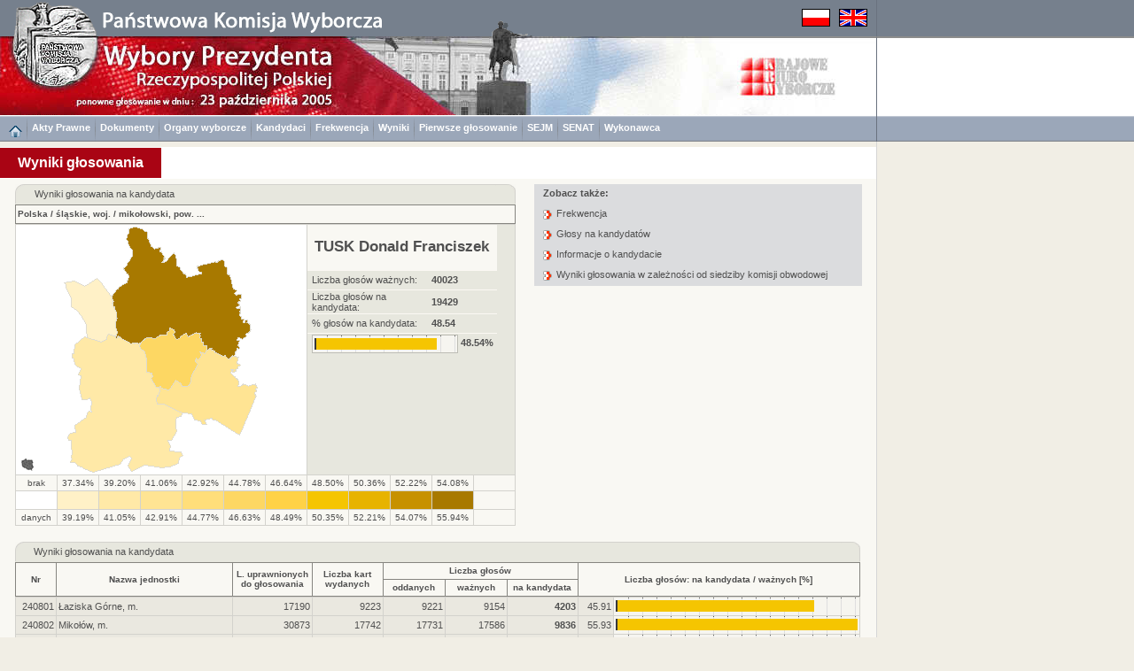

--- FILE ---
content_type: text/html
request_url: https://wybory2005.pkw.gov.pl/PZT/PL/WYN/W2/240800.htm
body_size: 5764
content:
<!DOCTYPE HTML PUBLIC "-//W3C//DTD HTML 4.01 Transitional//EN"
"http://www.w3.org/TR/html4/loose.dtd">
<html>
<head>
<title>Wybory 2005</title>
<meta http-equiv="Content-Type" content="text/html; charset=utf-8">
<link href="../../../../style.css" rel="stylesheet" type="text/css">
</head>
<body><a name="start"></a>
<script type="text/javascript" src="../../../../sort.js"></script>
<script type="text/javascript" src="../../../../enlarge.js"></script>
<table width="100%" border="0" cellspacing="0" cellpadding="0" class="h100p" id="maintab">
<tr>
<td class="topimages989"><table border="0" cellpadding="0" cellspacing="0">
<tr>
<td class="topimages"><img alt="" src="../../../img/top_pl.png" class="topimg" usemap="#Map2"></td>
<td class="topimages"><img alt="" src="../../../../img/flagi.png" class="flag" usemap="#flagi"></td>
</tr>
</table></td>
<td class="leftdarklinebg42h41">.</td>
</tr>
<tr>
<td class="bgww989h89"><img alt="" src="../../../img/main_pl.jpg" class="mainimg" usemap="#Map"></td>
<td class="topbarbgwh89">.</td>
</tr>
<tr><td class="menugrpti10al"><a href="../../../../index.html"><img alt="" src="../../../img/home.png" border="0" ALIGN="middle"></a><img alt="" src="../../../img/menusep.png" class="msep"><a href="../../AKTY_PRAWNE/ustawy/index.html" class="link3">Akty Prawne</a><img alt="" src="../../../img/menusep.png" class="msep"><a href="../../DOKUMENTY/obwieszczenia/index.html" class="link3">Dokumenty</a><img alt="" src="../../../img/menusep.png" class="msep"><a href="../../KOMISJE/index.html" class="link3">Organy wyborcze</a><img alt="" src="../../../img/menusep.png" class="msep"><a href="../../KOMITETY/kan.html" class="link3">Kandydaci</a><img alt="" src="../../../img/menusep.png" class="msep"><a href="../../WYN/F/index.htm" class="link3">Frekwencja</a><img alt="" src="../../../img/menusep.png" class="msep"><a href="../../WYN/W/index.htm" class="link3">Wyniki</a><img alt="" src="../../../img/menusep.png" class="msep"><a href="../../../../PZT1/index.html" class="link3">Pierwsze głosowanie</a><img alt="" src="../../../img/menusep.png" class="msep"><a href="../../../../SJM/index.html" class="link3">SEJM</a><img alt="" src="../../../img/menusep.png" class="msep"><a href="../../../../SNT/index.html" class="link3">SENAT</a><img alt="" src="../../../img/menusep.png" class="msep"><a href="../../INF/index.html" class="link3">Wykonawca</a></td><td height="29" class="leftdarklinem">&nbsp;</td></tr>
<tr>
<td class="h6w989">.</td>
<td rowspan="6" class="leftline_b">.</td>
</tr>
<tr>
<td class="bgww989h36"><div class="title">Wyniki głosowania</div></td>
</tr>
<tr>
<td class="bg65w989h6">.</td>
</tr>
<tr id="mainrow">
<td class="bg65w989acvt"><table width="954" border="0" cellpadding="0" cellspacing="0" align="center">
<tr>
<td class="w586alvt">
<table border="0" cellpadding="0" cellspacing="0" width="564">
<tr> 
<td class="tabhdr_lt_b">.</td>
<td rowspan="2" class="tabhdr_lt">.</td>
<td colspan="12" rowspan="2" class="tabhdr">Wyniki głosowania na kandydata</td>
<td rowspan="2" class="tabhdr_lt">.</td>
<td class="tabhdr_lt_br">.</td>
</tr>
<tr>
<td class="borderl">.</td>
<td class="borderr">.</td>
</tr>
<tr> 
<td class="hroww9">.</td>
<td class="hroww12">.</td>
<td class="hroww25">.</td>
<td class="hroww46">.</td>
<td class="hroww46">.</td>
<td class="hroww46">.</td>
<td class="hroww46">.</td>
<td class="hroww46">.</td>
<td class="hroww46">.</td>
<td class="hroww46">.</td>
<td class="hroww46">.</td>
<td class="hroww46">.</td>
<td class="hroww46">.</td>
<td class="hroww25">.</td>
<td class="hroww12">.</td>
<td class="hroww9">.</td>
</tr>
<tr> 
<td colspan="16" class="hborderltbr_l"><a href="index.htm" class="link1">Polska</a> / <a href="240000.htm" class="link1">śląskie, woj.</a> / <a href="240800.htm" class="link1">mikołowski, pow.</a> ...</td>
</tr>
<tr>
<td colspan="9" class="maplt"><img alt="" src="../../../../ALL/mapy/GG/0.gif" class="mapimg" style="background-image:url(../../../mapy/WYN/W2/240800.png)" usemap="#koordynaty"></td>
<td colspan="7" class="mapltr"><table border="0" cellpadding="0" cellspacing="0">
<tr>
<td colspan="2" class="righthdr">TUSK Donald Franciszek</td>
</tr>
<tr>
<td width="170" class="rightlight">Liczba głosów ważnych:</td>
<td width="65" class="rightlight_b">40023</td>
</tr>
<tr>
<td class="rightlight">Liczba głosów na kandydata:</td>
<td class="rightlight_b">19429</td>
</tr>
<tr>
<td class="rightlight">% głosów na kandydata:</td>
<td class="rightlight_b">48.54</td>
</tr>
<tr>
<td colspan="2" class="rightlight"><div class="mapbar"><img alt="" src="../../../img/bardot.png" width="86.79%" class="bar"></div><div class="rightbardsc">&nbsp;48.54%</div></td>
</tr>
</table></td>
</tr>
<tr><td colspan="3" class="coltxtltb">brak</td><td class="coltxtltb">37.34%</td><td class="coltxtltb">39.20%</td><td class="coltxtltb">41.06%</td><td class="coltxtltb">42.92%</td><td class="coltxtltb">44.78%</td><td class="coltxtltb">46.64%</td><td class="coltxtltb">48.50%</td><td class="coltxtltb">50.36%</td><td class="coltxtltb">52.22%</td><td class="coltxtltb">54.08%</td><td colspan="3" class="coltxtltrb">&nbsp;</td></tr><tr><td colspan="3" CLASS="zo0"><img src="../../../img/empty.png" class="himg"></td><td class="zo1"><img src="../../../img/empty.png" class="himg"></td><td class="zo2"><img src="../../../img/empty.png" class="himg"></td><td class="zo3"><img src="../../../img/empty.png" class="himg"></td><td class="zo4"><img src="../../../img/empty.png" class="himg"></td><td class="zo5"><img src="../../../img/empty.png" class="himg"></td><td class="zo6"><img src="../../../img/empty.png" class="himg"></td><td class="zo7"><img src="../../../img/empty.png" class="himg"></td><td class="zo8"><img src="../../../img/empty.png" class="himg"></td><td class="zo9"><img src="../../../img/empty.png" class="himg"></td><td class="zo10"><img src="../../../img/empty.png" class="himg"></td><td colspan="3" class="zo12"><img src="../../../img/empty.png" class="himg"></td></tr><tr><td colspan="3" class="coltxtltb">danych</td><td class="coltxtltb">39.19%</td><td class="coltxtltb">41.05%</td><td class="coltxtltb">42.91%</td><td class="coltxtltb">44.77%</td><td class="coltxtltb">46.63%</td><td class="coltxtltb">48.49%</td><td class="coltxtltb">50.35%</td><td class="coltxtltb">52.21%</td><td class="coltxtltb">54.07%</td><td class="coltxtltb">55.94%</td><td colspan="3" class="coltxtltrb">&nbsp;</td></tr>
</table><br></td>
<td class="acvtw403">
<div class="tabtxth">Zobacz także:</div>
<div class="tabtxtl"><a href="../../WYN/F/240800.htm" class="link4">Frekwencja</a></div>
<div class="tabtxtl"><a href="../../WYN/W/240800.htm#WYN" class="link4">Głosy na kandydatów</a></div>
<div class="tabtxtl"><a href="../../KOMITETY/k3.html#KAN" class="link4">Informacje o kandydacie</a></div>
<div class="tabtxtl"><a href="#miasto" class="link4">Wyniki głosowania w zależności od siedziby komisji obwodowej</a></div>
</td>
</tr>
<tr>
<td colspan="2" class="alvt">
<table width="954" border="0" cellspacing="0" cellpadding="0" id="s0">
<tr> 
<td class="tabhdr_lt_b">.</td>
<td rowspan="2" class="tabhdr_lt">.</td>
<td colspan="9" rowspan="2" class="tabhdr"><a name="WYN">Wyniki głosowania na kandydata</a></td>
<td rowspan="2" class="tabhdr_lt">.</td>
<td class="tabhdr_lt_br">.</td>
</tr>
<tr> 
<td class="borderl">.</td>
<td class="borderr">.</td>
</tr>
<tr> 
<td class="hroww9">.</td>
<td class="hroww12">.</td>
<td class="hroww25">.</td>
<td class="hroww203">.</td>
<td class="hroww90">.</td>
<td class="hroww80">.</td>
<td class="hroww70">.</td>
<td class="hroww70">.</td>
<td class="hroww80">.</td>
<td class="hroww40">.</td>
<td class="hroww260">.</td>
<td class="hroww12">.</td>
<td class="hroww9">.</td>
</tr>
<tr> 
<td colspan="3" rowspan="2" class="hborderltbch" onClick="s('s0',0,'n')">Nr</td>
<td rowspan="2" class="hborderltbch" onClick="s('s0',1,'s')">Nazwa jednostki</td>
<td rowspan="2" class="hborderltbch" onClick="s('s0',2,'n')">L. uprawnionych<br>do głosowania</td>
<td rowspan="2" class="hborderltbch" onClick="s('s0',3,'n')">Liczba kart<br>wydanych</td>
<td colspan="3" class="hborderltbu">Liczba głosów</td>
<td colspan="4" rowspan="2" class="hborderltbrch" onClick="s('s0',7,'n')">Liczba głosów: na kandydata / ważnych [%]</td>
</tr>
<tr> 
<td class="hborderltbch" onClick="s('s0',4,'n')">oddanych</td>
<td class="hborderltbch" onClick="s('s0',5,'n')">ważnych</td>
<td class="hborderltbch" onClick="s('s0',6,'n')">na kandydata</td>
</tr>
<tbody>
<tr>
<td colspan="3" class="col1lar">240801</td>
<td class="col5al"><a href="240801.htm" CLASS="link1">Łaziska Górne, m.</a></td>
<td class="col5ar">17190</td>
<td class="col5ar">9223</td>
<td class="col5ar">9221</td>
<td class="col5ar">9154</td>
<td class="col5bar">4203</td>
<td class="col5ar">45.91</td>
<td colspan="3" class="col6pb"><img alt="" src="../../../img/bardot.png" width="82.09%" class="bar2"></td>
</tr>
<tr>
<td colspan="3" class="col1lar">240802</td>
<td class="col5al"><a href="240802.htm" CLASS="link1">Mikołów, m.</a></td>
<td class="col5ar">30873</td>
<td class="col5ar">17742</td>
<td class="col5ar">17731</td>
<td class="col5ar">17586</td>
<td class="col5bar">9836</td>
<td class="col5ar">55.93</td>
<td colspan="3" class="col6pb"><img alt="" src="../../../img/bardot.png" width="100.00%" class="bar2"></td>
</tr>
<tr>
<td colspan="3" class="col1lar">240804</td>
<td class="col5al"><a href="240804.htm" CLASS="link1">Ornontowice, gm.</a></td>
<td class="col5ar">4017</td>
<td class="col5ar">2359</td>
<td class="col5ar">2357</td>
<td class="col5ar">2343</td>
<td class="col5bar">875</td>
<td class="col5ar">37.35</td>
<td colspan="3" class="col6pb"><img alt="" src="../../../img/bardot.png" width="66.77%" class="bar2"></td>
</tr>
<tr>
<td colspan="3" class="col1lar">240803</td>
<td class="col5al"><a href="240803.htm" CLASS="link1">Orzesze, m.</a></td>
<td class="col5ar">14617</td>
<td class="col5ar">8048</td>
<td class="col5ar">8047</td>
<td class="col5ar">7977</td>
<td class="col5bar">3271</td>
<td class="col5ar">41.01</td>
<td colspan="3" class="col6pb"><img alt="" src="../../../img/bardot.png" width="73.31%" class="bar2"></td>
</tr>
<tr>
<td colspan="3" class="col1lar">240805</td>
<td class="col5al"><a href="240805.htm" CLASS="link1">Wyry, gm.</a></td>
<td class="col5ar">4921</td>
<td class="col5ar">2974</td>
<td class="col5ar">2974</td>
<td class="col5ar">2963</td>
<td class="col5bar">1244</td>
<td class="col5ar">41.98</td>
<td colspan="3" class="col6pb"><img alt="" src="../../../img/bardot.png" width="75.06%" class="bar2"></td>
</tr>

</tbody>
<tbody>
<tr> 
<td colspan="3" class="fcol1ac">&nbsp;</td>
<td class="fcol1al">mikołowski, pow.</td>
<td class="fcol3ar">71618</td>
<td class="fcol2ar">40346</td>
<td class="fcol3ar">40330</td>
<td class="fcol3ar">40023</td>
<td class="fcol3ar">19429</td>
<td class="fcol3ar">48.54</td>
<td colspan="3" class="fcol5pb"><img alt="" src="../../../img/bardotred.png" width="86.79%" class="bar2"></td>
</tr>
</tbody>
</table><br><a name="MW"></a>
<table width="954" border="0" cellspacing="0" cellpadding="0" class="tabbb">
<tr>
<td class="tabhdr_lt_b">.</td>
<td rowspan="2" class="tabhdr_lt">.</td>
<td colspan="9" rowspan="2" class="tabhdr"><a name="miasto">Wyniki głosowania w zależności od siedziby komisji obwodowej</a></td>
<td rowspan="2" class="tabhdr_lt">.</td>
<td class="tabhdr_lt_br">.</td>
</tr>
<tr>
<td class="borderl">.</td>
<td class="borderr">.</td>
</tr>
<tr>
<td class="hroww9">.</td>
<td class="hroww12">.</td>
<td class="hroww25">.</td>
<td class="hroww203">.</td>
<td class="hroww90">.</td>
<td class="hroww80">.</td>
<td class="hroww70">.</td>
<td class="hroww70">.</td>
<td class="hroww80">.</td>
<td class="hroww40">.</td>
<td class="hroww260">.</td>
<td class="hroww12">.</td>
<td class="hroww9">.</td>
</tr>
<tr>
<td colspan="3" rowspan="2" class="hborderltb">Nr</td>
<td rowspan="2" class="hborderltb">Opis</td>
<td rowspan="2" class="hborderltb">L. uprawnionych<br>do głosowania</td>
<td rowspan="2" class="hborderltb">Liczba kart<br>wydanych</td>
<td colspan="3" class="hborderltbu">Liczba głosów</td>
<td colspan="4" rowspan="2" class="hborderltbr">Liczba głosów: na kandydata / ważnych [%]</td>
</tr>
<tr>
<td class="hborderltb">oddanych</td>
<td class="hborderltb">ważnych</td>
<td class="hborderltb">na kandydata</td>
</tr>
<tr>
<td colspan="3" class="col1lar">1</td>
<td class="col5al">Miasto</td>
<td class="col5ar">62680</td>
<td class="col5ar">35013</td>
<td class="col5ar">34999</td>
<td class="col5ar">34717</td>
<td class="col5bar">17310</td>
<td class="col5ar">49.86</td>
<td colspan="3" class="col6pb"><img alt="" src="../../../img/bardot.png" width="49.86%" class="bar2"></td>
</tr>
<tr>
<td colspan="3" class="col1lar">2</td>
<td class="col5al">Wieś</td>
<td class="col5ar">8938</td>
<td class="col5ar">5333</td>
<td class="col5ar">5331</td>
<td class="col5ar">5306</td>
<td class="col5bar">2119</td>
<td class="col5ar">39.94</td>
<td colspan="3" class="col6pb"><img alt="" src="../../../img/bardot.png" width="39.94%" class="bar2"></td>
</tr>

<tr>
<td colspan="2" class="borderlt">.</td>
<td colspan="7" class="tabhdr_22">Wyniki w zależności od liczby mieszkańców gminy</td>
<td colspan="4" class="borderrt">.</td>
</tr>
<tr>
<td colspan="3" class="col1lar">1</td>
<td class="col5al">do 5 000</td>
<td class="col5ar">0</td>
<td class="col5ar">0</td>
<td class="col5ar">0</td>
<td class="col5ar">0</td>
<td class="col5bar">0</td>
<td class="col5ar">0.00</td>
<td colspan="3" class="col6pb"><img alt="" src="../../../img/empty.png" width="0.00%" class="bar2"></td>
</tr>
<tr>
<td colspan="3" class="col1lar">2</td>
<td class="col5al">od 5 001 do 10 000</td>
<td class="col5ar">8938</td>
<td class="col5ar">5333</td>
<td class="col5ar">5331</td>
<td class="col5ar">5306</td>
<td class="col5bar">2119</td>
<td class="col5ar">39.94</td>
<td colspan="3" class="col6pb"><img alt="" src="../../../img/bardot.png" width="39.94%" class="bar2"></td>
</tr>
<tr>
<td colspan="3" class="col1lar">3</td>
<td class="col5al">od 10 001 do 20 000</td>
<td class="col5ar">14617</td>
<td class="col5ar">8048</td>
<td class="col5ar">8047</td>
<td class="col5ar">7977</td>
<td class="col5bar">3271</td>
<td class="col5ar">41.01</td>
<td colspan="3" class="col6pb"><img alt="" src="../../../img/bardot.png" width="41.01%" class="bar2"></td>
</tr>
<tr>
<td colspan="3" class="col1lar">4</td>
<td class="col5al">od 20 001 do 50 000</td>
<td class="col5ar">48063</td>
<td class="col5ar">26965</td>
<td class="col5ar">26952</td>
<td class="col5ar">26740</td>
<td class="col5bar">14039</td>
<td class="col5ar">52.50</td>
<td colspan="3" class="col6pb"><img alt="" src="../../../img/bardot.png" width="52.50%" class="bar2"></td>
</tr>
<tr>
<td colspan="3" class="col1lar">5</td>
<td class="col5al">od 50 001 do 100 000</td>
<td class="col5ar">0</td>
<td class="col5ar">0</td>
<td class="col5ar">0</td>
<td class="col5ar">0</td>
<td class="col5bar">0</td>
<td class="col5ar">0.00</td>
<td colspan="3" class="col6pb"><img alt="" src="../../../img/empty.png" width="0.00%" class="bar2"></td>
</tr>
<tr>
<td colspan="3" class="col1lar">6</td>
<td class="col5al">od 100 001 do 200 000</td>
<td class="col5ar">0</td>
<td class="col5ar">0</td>
<td class="col5ar">0</td>
<td class="col5ar">0</td>
<td class="col5bar">0</td>
<td class="col5ar">0.00</td>
<td colspan="3" class="col6pb"><img alt="" src="../../../img/empty.png" width="0.00%" class="bar2"></td>
</tr>
<tr>
<td colspan="3" class="col1lar">7</td>
<td class="col5al">od 200 001 do 500 000</td>
<td class="col5ar">0</td>
<td class="col5ar">0</td>
<td class="col5ar">0</td>
<td class="col5ar">0</td>
<td class="col5bar">0</td>
<td class="col5ar">0.00</td>
<td colspan="3" class="col6pb"><img alt="" src="../../../img/empty.png" width="0.00%" class="bar2"></td>
</tr>
<tr>
<td colspan="3" class="col1lar">8</td>
<td class="col5al">pow. 500 000</td>
<td class="col5ar">0</td>
<td class="col5ar">0</td>
<td class="col5ar">0</td>
<td class="col5ar">0</td>
<td class="col5bar">0</td>
<td class="col5ar">0.00</td>
<td colspan="3" class="col6pb"><img alt="" src="../../../img/empty.png" width="0.00%" class="bar2"></td>
</tr>

</table>
</td>
</tr>
</table><br></td>
</tr>
<tr><td class="bg40w989h31"><a href="../../../../index.html"><img alt="" src="../../../img/home.png" border="0"></a>&nbsp;<img alt="" src="../../../img/menubottomsep.png" class="smsep">&nbsp;<a href="../../AKTY_PRAWNE/ustawy/index.html" class="link3">Akty Prawne</a><img alt="" src="../../../img/menubottomsep.png" class="smsep">&nbsp;<a href="../../DOKUMENTY/obwieszczenia/index.html" class="link3">Dokumenty</a><img alt="" src="../../../img/menubottomsep.png" class="smsep">&nbsp;<a href="../../KOMISJE/index.html" class="link3">Organy wyborcze</a><img alt="" src="../../../img/menubottomsep.png" class="smsep">&nbsp;<a href="../../KOMITETY/kan.html" class="link3">Kandydaci</a><img alt="" src="../../../img/menubottomsep.png" class="smsep">&nbsp;<a href="../../WYN/F/index.htm" class="link3">Frekwencja</a><img alt="" src="../../../img/menubottomsep.png" class="smsep">&nbsp;<a href="../../WYN/W/index.htm" class="link3">Wyniki</a><img alt="" src="../../../img/menubottomsep.png" class="smsep">&nbsp;<a href="../../../../PZT1/index.html" class="link3">Pierwsze głosowanie</a><img alt="" src="../../../img/menubottomsep.png" class="smsep">&nbsp;<a href="../../../../SJM/index.html" class="link3">SEJM</a><img alt="" src="../../../img/menubottomsep.png" class="smsep">&nbsp;<a href="../../../../SNT/index.html" class="link3">SENAT</a><img alt="" src="../../../img/menubottomsep.png" class="smsep">&nbsp;<a href="../../INF/index.html" class="link3">Wykonawca</a></td></tr>
<tr>
<td class="w989h50alvt"><div class="copyright">Copyright [c] 2005 <b><a href="http://www.mikrobit.pl" class="link1" target="_balnk">Mikrobit Sp. z o.o.</a></b>. Wszystkie Prawa Zastrzeżone.</div><div class="copyrightar">&nbsp;<a href="#start" class="link1">do góry&nbsp;<img alt="" src="../../../img/toppage.png" border="0" align="middle"></a>&nbsp;</div></td>
</tr>
</table>
<map name="Map">
<area shape="circle" coords="62,10,48" href="http://www.pkw.gov.pl" target="_blank" alt="">
<area shape="rect" coords="838,23,944,69" href="http://www.kbw.gov.pl" target="_blank" alt="">
</map>
<map name="Map2">
<area shape="poly" coords="16,39,19,8,33,5,46,0,56,6,74,3,91,9,101,17,105,27,108,39" href="http://www.pkw.gov.pl" target="_blank" alt="">
</map>
<map name="flagi">
<area shape="rect" coords="0,0,31,19" href="../../../PL/WYN/W2/240800.htm" alt="">
<area shape="rect" coords="42,0,73,19" href="../../../EN/WYN/W2/240800.htm" alt="">
</map>
<MAP NAME="koordynaty">
<AREA href="240801.htm" alt="" title="Łaziska Górne, m. - 45.91%" shape="poly" coords="138,131,140,129,142,128,143,126,146,126,148,125,153,126,156,125,159,123,163,123,166,123,168,122,167,120,169,119,170,117,171,115,175,116,176,119,175,122,176,124,179,127,182,125,184,123,186,122,188,121,190,123,192,124,194,123,197,122,199,120,202,120,204,121,205,123,206,127,207,130,209,131,208,134,210,135,212,138,210,143,204,142,206,144,206,147,202,150,200,152,203,155,201,157,199,161,197,164,194,171,194,174,193,179,189,181,184,180,183,178,178,174,172,182,169,185,164,184,161,183,161,180,159,182,156,181,150,172,152,170,151,165,145,164,144,149,142,142,138,138,137,136,137,133">
<AREA href="240802.htm" alt="" title="Mikołów, m. - 55.93%" shape="poly" coords="243,146,241,147,239,148,238,150,236,149,233,146,230,146,227,145,223,143,221,141,218,139,216,138,214,139,212,138,212,135,208,134,209,132,207,130,207,127,205,125,204,123,205,121,202,120,199,120,197,122,195,123,193,124,190,124,189,120,186,122,184,123,182,125,179,128,176,124,175,122,176,120,175,117,171,115,170,117,169,119,167,120,168,122,166,123,163,123,160,123,157,124,155,126,148,125,146,126,143,126,142,128,140,129,138,131,136,132,133,132,128,132,124,131,122,130,119,128,117,126,115,125,113,124,111,126,110,124,111,122,111,119,110,116,110,113,109,111,110,108,111,106,111,102,110,100,110,97,109,95,108,93,107,90,107,87,107,84,105,82,105,79,108,75,110,72,112,71,113,69,115,67,119,65,122,63,123,61,124,59,125,57,123,54,121,51,120,49,119,47,120,45,122,43,125,38,127,35,129,33,128,31,129,29,128,26,126,25,125,22,124,18,123,15,122,13,122,10,124,9,125,7,125,4,126,2,128,1,132,0,136,1,138,2,140,4,143,5,145,6,145,9,146,13,147,16,148,18,149,20,150,22,153,24,156,25,158,24,161,24,159,26,161,28,163,31,164,33,165,35,163,36,164,38,162,39,166,40,171,34,175,29,177,31,178,33,178,36,178,39,178,42,182,46,183,48,185,51,186,53,190,56,194,56,199,55,206,53,204,51,202,49,202,46,204,45,206,44,210,43,215,42,223,40,225,39,231,38,232,40,233,42,233,45,235,46,235,49,235,52,237,54,239,55,240,63,243,70,246,73,243,76,245,77,248,76,251,76,251,79,252,81,250,82,249,84,248,86,249,88,248,91,246,92,249,93,251,94,250,96,250,99,249,101,251,102,252,104,254,105,254,108,256,109,257,105,258,107,259,109,261,111,261,114,263,116,261,117,260,119,258,120,257,122,258,124,256,125,254,126,252,127,250,126,247,126,248,128,248,131,247,134,249,135,249,138,246,139,245,142">
<AREA href="240803.htm" alt="" title="Orzesze, m. - 41.01%" shape="poly" coords="102,122,107,123,110,124,109,126,113,124,115,125,117,126,119,128,122,129,124,131,126,132,131,132,134,132,137,132,137,136,138,138,142,142,144,149,145,164,151,165,152,170,150,172,156,181,159,182,159,185,158,191,155,195,157,201,164,201,182,209,185,210,184,214,179,216,177,219,177,226,179,231,172,242,168,242,172,248,170,254,181,254,183,255,186,259,182,262,181,267,170,271,161,272,156,271,143,269,127,277,124,270,127,262,126,259,119,263,115,268,85,278,81,277,79,276,77,275,75,274,73,273,71,272,69,271,67,270,66,268,63,267,60,266,60,263,61,255,60,248,60,241,57,241,55,238,59,234,65,232,64,225,77,215,77,211,80,209,82,205,83,198,81,194,78,196,72,195,69,182,71,168,68,167,71,160,65,158,64,155,63,149,61,148,61,144,63,143,63,133,75,125,78,126,93,130,100,127,99,125">
<AREA href="240804.htm" alt="" title="Ornontowice, gm. - 37.35%" shape="poly" coords="89,59,94,63,96,66,105,78,105,81,106,83,107,85,106,87,107,89,108,91,109,95,110,97,110,100,111,102,111,105,110,108,110,111,110,114,111,117,111,121,110,124,107,123,102,122,99,125,100,127,93,130,78,126,77,117,77,110,70,100,68,97,65,95,59,90,60,80,54,69,53,67,52,64,63,61,75,68,76,66">
<AREA href="240805.htm" alt="" title="Wyry, gm. - 41.98%" shape="poly" coords="194,171,197,164,199,161,201,157,203,155,200,152,201,149,206,147,206,144,204,142,210,143,212,139,215,139,217,138,221,140,222,142,226,144,230,146,233,146,236,149,238,150,239,148,241,147,243,146,245,147,247,148,247,151,246,153,247,155,249,156,248,158,247,160,246,162,245,164,242,164,242,161,239,162,239,166,241,168,244,170,245,172,248,173,248,176,249,178,247,180,250,180,252,179,255,179,258,179,260,180,262,179,265,179,267,177,268,179,269,182,268,185,266,188,267,190,268,192,266,198,259,213,253,227,249,235,240,229,223,218,220,218,218,217,209,219,213,224,208,224,205,219,199,218,195,211,185,210,182,209,164,201,157,201,155,195,156,191,160,185,159,182,161,180,161,183,164,184,169,185,172,182,178,174,183,178,184,180,189,181,193,179,194,174">

<area href="javascript:enlarge('0G.htm')" alt="" title="Mapa Polski" shape="rect" coords="0,0,320,278">
</MAP>
<script type="text/javascript" src="../../../../resize.js"></script>
</body>
</html>